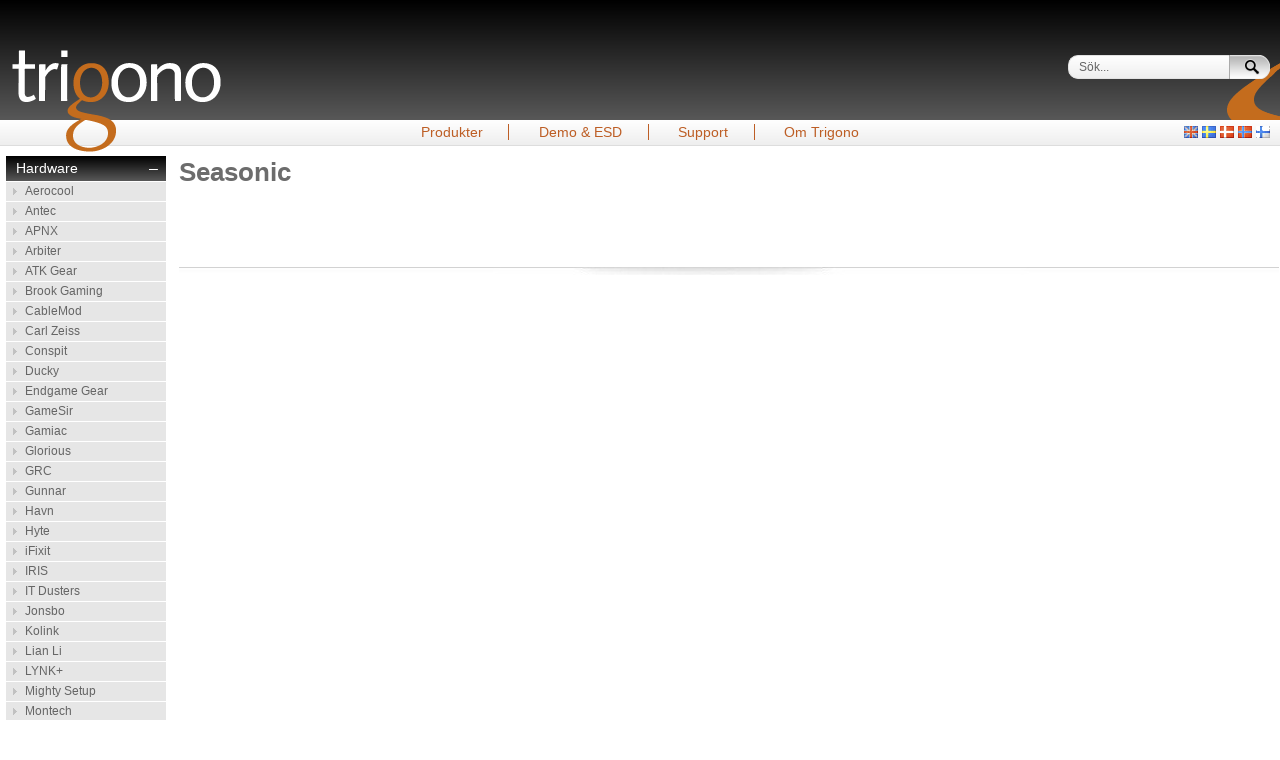

--- FILE ---
content_type: text/html; charset=UTF-8
request_url: https://www.trigono.se/hardware/seasonic/
body_size: 3359
content:
<!DOCTYPE html>
<!--

    Agera Ehandel från Montania System AB - affärssystem med integrerad ehandel. http://www.montania.se/

-->
<html lang="SV">
<head>

<meta name="generator" content="Agera Ehandel från Montania System AB - affärssystem med integrerad ehandel. http://www.montania.se/" />

<meta http-equiv="Content-Type" content="text/html; charset=UTF-8" />

<link rel="stylesheet" href="/css/trigono.css?4da5b9" type="text/css" />
<link rel="stylesheet" type="text/css" media="all" href="/javascript/fancybox/jquery.fancybox-1.3.4.css">
<link rel="stylesheet" type="text/css" media="all" href="/css/fancybox_custom.css">
<!--[if IE]>
<style type="text/css">
/* <![CDATA[ */
	ul#fullcol li {height:120px;width:300px;}
/* ]]> */
</style>
<![endif]-->
<link rel="shortcut icon" href="/images/core/favicon.ico" />


<script src="//ajax.googleapis.com/ajax/libs/jquery/1.6/jquery.min.js" type="text/javascript"></script>
<script src="/javascript/fancybox/jquery.fancybox-1.3.4.pack.js" type="text/javascript"></script>
<script src="/javascript/trigono.js?2b579b" type="text/javascript" charset="utf-8"></script>





<title>Seasonic - Trigono.se</title>
</head>
<body>
  <map id="switchlanguagemap" name="switchlanguagemap">
   <area shape="rect" coords="0,0,16,19" href="http://www.trigono.se/om-trigono/in-english/" alt="English" />
   <area shape="rect" coords="18,0,34,19" href="http://www.trigono.se/" alt="Swedish" />
   <area shape="rect" coords="36,0,52,19" href="http://www.trigono.dk/" alt="Danish" />
   <area shape="rect" coords="54,0,70,19" href="http://www.trigono.no/" alt="Norwegian" />
   <area shape="rect" coords="72,0,90,19" href="http://www.trigono.se/om-trigono/trigono-suomeksi/" alt="Finnish" />
  </map>

<div id="headercontainer">
 <!-- start #header -->
 <div id="headerblack">
<img id="trigonoarch" src="/images/core/arch.png?2" alt="" />
 <div id="header">
<img src="/images/core/logo-transp-top.png?2" id="logo" />
<img src="/images/core/logo-transp-bottom.png?2" id="logo-bottom" />
<a href="/" id="sitelink"><img src="/images/core/transparent.gif" width="250" height="90" border="0" alt="" /></a>
<div id="headerflags"><img src="/images/core/flags.png" alt="Switch language" usemap="#switchlanguagemap" width="86" height="12" /></div>
<div id="headersearchform">
   <form method="get"  action="/search/"
   	onsubmit="window.location='/search/?q=' + encodeURI(document.getElementById('searchstring').value); return false;">
    <!-- L10n -->
     <input type="text" id="searchstring" name="q" value="Sök..." onfocus="SearchBoxReset(this);" /><input type="image" id="searchbtn" src="/images/btns/search_button_white.png" value="Sök" width="40" height="24" />
     <!-- L10n -->
     <input type="hidden" id="searchlabellocal" value="Sök..." />
   </form>
</div><!-- #headersearchform -->
</div><!-- .header -->
</div>
 <div id="headerwhite">
<div id="headermenu">
<ul><li><a href="/produkter/" class="crnt">Produkter</a></li><li><a href="/download/" class="crnt">Demo &amp; ESD</a></li><li><a href="/support/">Support</a></li><li><a href="/om-trigono/">Om Trigono</a></li></ul>
</div><!-- #headermenu -->
</div><!-- #headerwhite -->
</div><!-- #header -->
</div><!-- #headercontainer -->
<div id="container">

 <div class="clearboth"></div>
 <!-- end #header -->

 <!-- START - all content in left bar -->
 <div id="barleft" class="fltlft">
  <!-- Search can be placed here. If so... insert class="leftbarbox" in div beneath -->
  <div id="menuleft">
	<!-- Menu left -->
	
	<div class="menuv_head"> <a href="#" class="menuv_marker" onclick="return MenuvToggleSub(this);" id="menuv_header1">+</a>
		<a href="/hardware/" class="menuv_head menuvsubactive">Hardware</a></div><div class="menuv_sub" id="menuv_sub1"><a href="/hardware/aerocool/">Aerocool</a><a href="/hardware/antec/">Antec</a><a href="/hardware/apnx/">APNX</a><a href="/hardware/arbiter/">Arbiter</a><a href="/hardware/atk-gear/">ATK Gear</a><a href="/hardware/brook-gaming/">Brook Gaming</a><a href="/hardware/cablemod/">CableMod</a><a href="/hardware/carl-zeiss/">Carl Zeiss</a><a href="/hardware/conspit/">Conspit</a><a href="/hardware/ducky/">Ducky</a><a href="/hardware/endgame-gear/">Endgame Gear</a><a href="/hardware/gamesir/">GameSir</a><a href="/hardware/gamiac/">Gamiac</a><a href="/hardware/glorious/">Glorious</a><a href="/hardware/grc/">GRC</a><a href="/hardware/gunnar/">Gunnar</a><a href="/hardware/havn/">Havn</a><a href="/hardware/hyte/">Hyte</a><a href="/hardware/ifixit/">iFixit</a><a href="/hardware/iris/">IRIS</a><a href="/hardware/it-dusters/">IT Dusters</a><a href="/hardware/jonsbo/">Jonsbo</a><a href="/hardware/kolink/">Kolink</a><a href="/hardware/lian-li/">Lian Li</a><a href="/hardware/lynk/">LYNK+</a><a href="/hardware/mighty-setup/">Mighty Setup</a><a href="/hardware/montech/">Montech</a><a href="/hardware/mountain/">Mountain</a><a href="/hardware/moza-racing/">Moza Racing</a><a href="/hardware/netgear/">Netgear</a><a href="/hardware/nitro-concepts/">Nitro Concepts</a><a href="/hardware/noblechairs/">noblechairs</a><a href="/hardware/penclic/">Penclic</a><a href="/hardware/playseat/">Playseat</a><a href="/hardware/seasonic/" class="menuvsubactive">Seasonic</a><a href="/hardware/sharkoon/">Sharkoon</a><a href="/hardware/simucube/">Simucube</a><a href="/hardware/ssupd/">SSUPD</a><a href="/hardware/streacom/">Streacom</a><a href="/hardware/streamplify/">Streamplify</a><a href="/hardware/super-flower/">Super Flower</a><a href="/hardware/thermal-grizzly/">Thermal Grizzly</a><a href="/hardware/thermalright/">Thermalright</a><a href="/hardware/threepointzero/">threepointzero</a><a href="/hardware/thunderx3/">ThunderX3</a><a href="/hardware/trigono-config-pro/">Trigono Config Pro</a><a href="/hardware/tryx/">TRYX</a><a href="/hardware/wlmouse/">WLMouse</a><a href="/hardware/xtrfy-gaming/">Xtrfy Gaming</a><a href="/hardware/zowie/">Zowie By BenQ</a></div>
<div class="menuv_head"> <a href="#" class="menuv_marker" onclick="return MenuvToggleSub(this);" id="menuv_header2">+</a>
		<a href="/software/" class="menuv_head">Software</a></div><div class="menuv_sub" id="menuv_sub2"><a href="/software/claris-filemaker/">Claris Filemaker</a><a href="/software/corel/">Corel</a><a href="/software/decisions/">Decisions</a><a href="/software/mindmanager/">Mindmanager</a><a href="/software/netop/">NetOp</a><a href="/software/parallels/">Parallels</a><a href="/software/plandisc/">Plandisc</a><a href="/software/retrospect/">Retrospect</a></div>
<div class="menuv_head"> <a href="#" class="menuv_marker" onclick="return MenuvToggleSub(this);" id="menuv_header3">+</a>
		<a href="/bli-aterforsaljare/" class="menuv_head">Bli Återförsäljare</a></div><div class="menuv_sub" id="menuv_sub3"><a href="/bli-aterforsaljare/forsaljningsvillkor/">Försäljningsvillkor</a></div>
<div class="menuv_head"> <a href="#" class="menuv_marker" onclick="return MenuvToggleSub(this);" id="menuv_header4">+</a>
		<a href="/om-trigono/" class="menuv_head">Om Trigono</a></div><div class="menuv_sub" id="menuv_sub4"><a href="/om-trigono/kontakta-oss/">Kontakta oss</a><a href="/om-trigono/om-var-webbplats/">Om vår webbplats</a><a href="/om-trigono/returhantering/">Returhantering</a><a href="/om-trigono/in-english/">Trigono in English</a><a href="/om-trigono/trigono-stodjer/">Trigono Stödjer</a><a href="/om-trigono/trigono-suomeksi/">Trigono suomeksi</a></div>
<div class="menuv_head">
		<a href="/support/" class="menuv_head">Support</a></div><div class="menuv_sub" id="menuv_sub5"></div>
<div class="menuv_head">
		<a href="/jobb/" class="menuv_head">Jobb</a></div><div class="menuv_sub" id="menuv_sub6"></div>


	


<script type="text/javascript">
/* <![CDATA[ */
	var id=1; // Change the ID to active level 1 page. 0= collapse all (if curr page is front page or not in menu)
	if (id>0 && document.getElementById('menuv_header'+id)) {
		document.getElementById('menuv_header'+id).innerHTML = '–';
		document.getElementById('menuv_sub'+id).style.display = 'block';
	}
/* ]]> */
</script>
  </div>
  <!-- end menuleft -->









  <!-- Login Box START -->
  <div>
   <div class="leftbarBoxTop">Logga in</div>
   <!-- L10n -->
  </div>
  <div>
   <div class="leftbarBoxContent">

   	<form action="/hardware/seasonic/" method="post" id="loginform">
   	<fieldset><legend></legend><input type="hidden" name="-action" value="login" />
   	<p>

<label for="loginusername" id="loginusername_label">E-postadress</label><input type="text" name="username" id="loginusername" value="" />
<label for="loginpassword" id="loginpassword_label">Lösenord</label><input type="password" name="password" id="loginpassword" value="" />
<label for="loginsubmit" id="loginsubmit_label"></label><input type="submit" name="button_login" class="button" id="loginsubmit" value="Logga in" />
</p>


   	</fieldset>
   	</form>

    

    <p class="brod_10"> <a href="/passwordreminder/"
    	onclick="if(document.getElementById('loginusername').value.length)
    		{window.location='/passwordreminder/?email='
    			+ encodeURI(document.getElementById('loginusername').value);
    			return false}">Glömt lösenord?</a><br/>
    </p>
   </div>
  </div>
  <!-- Login Box END -->





 </div>


 <!-- end #barleft -->

 

  <!-- start #maincontent (middle, right) -->
 <div id="mainContent">

 	

   <!-- start #barmiddle (content area middle) -->
  <div id="barmain" class="fltlft">

	
    <!-- Float not allowed! -->

    <div class="agera">
    
	
		
			<div class="mainContentHeader bottomshadow">
				
				<h1>Seasonic</h1>
				<h2></h2>
				
			<div class="clear"></div>
			</div>
			


			
		


		

		
	
    </div>

    <!-- end #barmiddle (content area middle) -->
  </div>
  <!-- end #maincontent -->

  <div class="clearboth"></div>
 </div>
 <!-- Center content END -->
 <!-- This clearing element should immediately follow the #mainContent div in order to force the #container div to contain all child floats -->
 <div id="footer">
  <p>
  © 2025 Trigono AB - Din distributör i Norden - <a href="mailto:sales@trigono.se">sales@trigono.se</a> - <a href="tel:+462765000">046-276 50 00</a>
  </p>
  <!-- end #footer -->
 </div>
</div>
</body>
</html>

--- FILE ---
content_type: text/css
request_url: https://www.trigono.se/css/trigono.css?4da5b9
body_size: 5554
content:
@media print  {
	body
	{
		background-color:#FFF;
	}

	#barmiddle
	{
		width:100%;
		padding:0;
		margin:0;
		position:absolute;
		left:0;
		top:40px;
	}

	#barleft,#barright,#headerwhite,#trigonoarch
	{
		visibility:hidden;
	}

	#footer
	{
		position:absolute;
		top:0;
		left:0;
		z-index:2;
	}
}

/* CSS Document
 Document styles START */
*
{
	margin:0;
	padding:0;
	border:0;
	font-family:Arial, Helvetica, sans-serif;
}

body
{
	font-size:70%;
	line-height:135%;
	background-color:#fff;
	text-align:center;
}

#headercontainer
{
	width:100%;
	background-color:#FFF;
	margin-right:auto;
	margin-left:auto;
	text-align:left;
}
#container
{
	width:990px;
	background-color:#FFF;
	margin-right:auto;
	margin-left:auto;
	text-align:left;
	max-width:1500px;
	min-width:750px;
}

#barleft
{
	float:left;
	margin-bottom:0.5em;
	margin-left:0.5em;
	width:160px;
	background:#FFF;
}

#barleft p
{
	padding:0.5em 0.8em 0;
}

#barright
{
	width:234px;
	float:right;
}

#barmiddle
{
	width:550px;
}

body #mainContent
{
	margin-left:16em;
	margin-right:0.8em;
	margin-bottom:0.8em;
}

body #footer
{
	padding:0.8em;
	border-top:1px solid #d5d5d5;
}

/* Document styles END
 Tag styles START */
h1
{
	font-size:2em;
	line-height:125%;
	color:#6C6C6C;
	margin-bottom: 0.1em;
}

h1 + p
{
	font-size:1.2em;
	color:#333;
}

h2,h3
{
	font-size:1.1em;
	font-weight:700;
	color:#515151;
	margin-bottom: 0.5em;
}

h2 + p
{
	line-height:125%;
	color:#6C6C6C;
}

h4
{
	font-size:0.8em;
	font-weight:700;
	line-height:125%;
	color:#333;
}

a
{
	text-decoration:none;
	color:#666;
}

a:hover
{
	text-decoration:underline;
	color:#D85208;
}

address
{
	display:inline;
}

.brod_9,#footer
{
	font-size:0.8em;
	color:#333;
}

label,.brod_10
{
	display:block;
	font-size:12px;
	color:#333;
	line-height:1.5em;
	padding-top:0.5em;
}

/* Tag styles END
 Miscellaneous classes START */
.fltrt
{
	float:right;
}

.fltlft
{
	float:left;
}

.clearboth
{
	clear:both;
	height:0;
	font-size:1px;
	line-height:0;
}

.clearlft
{
	clear:both;
	height:0;
	font-size:1px;
	line-height:0;
}

.clearrt
{
	clear:both;
	height:0;
	font-size:1px;
	line-height:0;
}

/* Miscellaneous classes END
 Header Start

 Structure :
	top:headerblack
	bottom: headerblack with headermenu,headersearchform, headerflags (image map)  */
#headerblack
{
	position:relative;
	height:120px;
	text-align:right;

	background-color: #000000;
	background-image: -webkit-gradient(linear, left top, left bottom, from(#000000), to(#585858));
	background-image: -webkit-linear-gradient(top, #000000, #585858);
	background-image:    -moz-linear-gradient(top, #000000, #585858);
	background-image:     -ms-linear-gradient(top, #000000, #585858);
	background-image:      -o-linear-gradient(top, #000000, #585858);
	background-image:         linear-gradient(top, #000000, #585858);
	filter: progid:DXImageTransform.Microsoft.gradient(startColorStr='#000000', EndColorStr='#585858');

}
#header {
	width:990px;
	margin:0 auto;
	height:120px;
/*
	background-image:url(../images/core/logo-transp-300.png);
	background-repeat:no-repeat;
	background-position:bottom left;
*/
	position:relative;
}
#header #logo {
	position:absolute;
	top:31px;
	left:10px;
}

#logo-bottom {
	position:absolute;
	top:120px;
	left:10px;
}
#headerblack #sitelink {
	position:absolute;
	top:20px;
	left:0;
}
#trigonoarch {
	position:absolute;
	bottom:0;
	right:0;
}

#headermenu {
	height:20px;
	font-size:14px;
	line-height:1em;
	text-align:center;
	padding:5px 0 0 0;
	border-bottom: 1px solid #ddd;
	margin:0 0 10px 0;

	background-color: #EEEEEE;
	background-image: -webkit-gradient(linear, left top, left bottom, from(#FFFFFF), to(#EEEEEE));
	background-image: -webkit-linear-gradient(top, #FFFFFF, #EEEEEE);
	background-image:    -moz-linear-gradient(top, #FFFFFF, #EEEEEE);
	background-image:     -ms-linear-gradient(top, #FFFFFF, #EEEEEE);
	background-image:      -o-linear-gradient(top, #FFFFFF, #EEEEEE);
	background-image:         linear-gradient(top, #FFFFFF, #EEEEEE);
	filter: progid:DXImageTransform.Microsoft.gradient(startColorStr='#FFFFFF', EndColorStr='#EEEEEE');

}
#headermenu a
{
	color:#bd5e25;
}
#headermenu a:hover
{
	color:#333;
}

#headermenu ul
{
	list-style:none;
	display:inline;
}

#headermenu ul li
{
	margin:0;
	display:inline;
	padding-left:2%;
	padding-right:2%;
	border-right:1px solid #bd5e25;
}

#headermenu ul li:last-child
{
	border-right:none;
}

#headerflags
{
	position:absolute;
	bottom:0;
	right:10px;
	margin-bottom:-22px;
}

#headersearchform
{
	position:absolute;
	top:55px;
	right:10px;
	width:300px;
	text-align:right;
	padding:0;
	margin:0;
	line-height:1em;
}
#headersearchform form {
	display:inline;
}

#headersearchform #searchstring
{
	width:140px;
	border:1px solid #e2e2e2;
	border-right-color:#aaa;
	font-size:12px;
	color:#666;
	margin:0;
	padding:5px 10px;
	height:12px;
	vertical-align:middle;

	background-color: #EEEEEE;
	background-image: -webkit-gradient(linear, left top, left bottom, from(#FFFFFF), to(#EEEEEE));
	background-image: -webkit-linear-gradient(top, #FFFFFF, #EEEEEE);
	background-image:    -moz-linear-gradient(top, #FFFFFF, #EEEEEE);
	background-image:     -ms-linear-gradient(top, #FFFFFF, #EEEEEE);
	background-image:      -o-linear-gradient(top, #FFFFFF, #EEEEEE);
	background-image:         linear-gradient(top, #FFFFFF, #EEEEEE);
	filter: progid:DXImageTransform.Microsoft.gradient(startColorStr='#FFFFFF', EndColorStr='#EEEEEE');

	-webkit-border-top-left-radius: 10px;
	-webkit-border-bottom-left-radius: 10px;
	-moz-border-radius-topleft: 10px;
	-moz-border-radius-bottomleft: 10px;
	-khtml-border-radius-topleft: 10px;
	-html-border-radius-bottomleft: 10px;
	border-top-left-radius: 10px;
	border-bottom-left-radius: 10px;
}

#headersearchform #searchstring:focus
{
	border:1px solid #c66106;
}

#headersearchform #searchbtn
{
	margin:0;
	vertical-align:middle;
}

/* Header END
 Handling of forms and input fields - START
 For bottom of forms in Safari    input[type="text"], input[type="password"], */
.leftbarBoxContent #loginusername, .leftbarBoxContent #loginpassword
{
	border:1px solid #adadad;
	padding-bottom:0.5em;
	font-size:1em;
	color:#515151;
	width:98%;
}

/* input[type] doesn't work with IE6. This is why username and password have been added  input[type="text"]:focus, input[type="password"]:focus, */
.leftbarBoxContent #loginusername:focus,.leftbarBoxContent #loginpassword:focus
{
	border:1px solid #c66106;
}

/* Changes border color on active input box */
.leftbarBoxContent #loginsubmit
{
	margin-top:0.8em;
}

/* Submit buttons to remove border
 Handling of forms and input fields - END
  Vertical menu/navigation START */
.menutabWrapper
{
	margin-top:1em;
	margin-right:1em;
	padding-bottom:0;
	border-bottom:1px solid #595959;
	z-index:-1;
	clear:both;
	overflow:auto;
	width:100%;
}


.menutab
{
	float:left;
	margin-right:2px;
	height:auto;
	cursor:pointer;
}

div.menutab div
{
	background-color:#595959;
	font-size:1em;
	color:#FFF;
	line-height:125%;
	padding-right:20px;
	padding-bottom:2px;
	margin-bottom:1px;
	border-bottom:2px solid #888;
}

#menuleft>div
{
	background-color:#595959;
}

#menuleft div.menuv_head,.menutab div
{
	padding:5px 0 5px 0.8em;
	margin-bottom:1px;
}

#menuleft div
{
	font-family:arial;
	font-size:13px;
	font-weight:normal;
	color:white;
	padding:5px 0 5px 0.8em;

	background-color: #000000;
	background-image: -webkit-gradient(linear, left top, left bottom, from(#000000), to(#585858));
	background-image: -webkit-linear-gradient(top, #000000, #585858);
	background-image:    -moz-linear-gradient(top, #000000, #585858);
	background-image:     -ms-linear-gradient(top, #000000, #585858);
	background-image:      -o-linear-gradient(top, #000000, #585858);
	background-image:         linear-gradient(top, #000000, #585858);
	filter: progid:DXImageTransform.Microsoft.gradient(startColorStr='#000000', EndColorStr='#585858');
}


/* Distance between menu and login boxes in left column */
#menuleft
{
	margin-bottom:1em;
}

a.menuv_marker
{
	color:#FFF;
	font-size:1.2em;
	float:right;
	padding-right:8px;
}

div.menuv_head a.menuv_head
{
	padding:0;
	text-decoration:none;
	color:#FFF;
	font-size:1.1em;
	display:block;
}

div.menuv_head a:hover
{
	text-decoration:none;
	color:#D85208;
}

#menuleft div.menuv_sub {
	background-color:transparent;
	background-image:none;
	filter:none;
	font-size:12px;
	font-weight:normal;
	padding:0 0 5px 0;
}
div.menuv_sub a:hover,div.menuv_sub a.menuvsubactive
{
	text-decoration:none;
	color:#D85208;
	background:url(../images/arrows/meny_pil_on.gif) no-repeat left 50% #e6e6e6;
}

div.menuv_sub
{
	display:none;
}

div.menuv_sub a
{
	position:relative;
	display:block;
	font-size:1em;
	line-height:160%;
	padding-left:1.6em;
	margin-bottom:1px;
	background:#e6e6e6 url(../images/arrows/meny_pil_off.gif) no-repeat left 50%;
}

/*  Vertical menu/navigation END
  Box left column, login START */
.leftbarBoxContent
{
/*
	-moz-border-radius-bottomright:0.8em;
	-moz-border-radius-bottomleft:0.8em;
	-webkit-border-bottom-right-radius:0.8em;
	-webkit-border-bottom-left-radius:0.8em;
	-khtml-border-bottom-right-radius:0.8em;
	-khtml-border-bottom-left-radius:0.8em;
	border-bottom-right-radius:0.8em;
	border-bottom-left-radius:0.8em;
*/
	padding-bottom:0.4em;
	background:#e6e6e6;
}

.leftbarBoxTop
{
	font-family:arial;
	font-size:14px;
	font-weight:bold;
	color:white;
	padding:5px 0 5px 0.8em;

	background-color: #bd5e25;
	background-image: -webkit-gradient(linear, left top, left bottom, from(#ab4711), to(#e8651e));
	background-image: -webkit-linear-gradient(top, #ab4711, #e8651e);
	background-image:    -moz-linear-gradient(top, #ab4711, #e8651e);
	background-image:     -ms-linear-gradient(top, #ab4711, #e8651e);
	background-image:      -o-linear-gradient(top, #ab4711, #e8651e);
	background-image:         linear-gradient(top, #ab4711, #e8651e);
	filter: progid:DXImageTransform.Microsoft.gradient(startColorStr='#ab4711', EndColorStr='#e8651e');
}

/*  Box left column, login END
 Used as header in boxes */
.graybox H2
{
	font-family:arial;
	font-size:14px;
	font-weight:normal;
	color:white;
	padding:5px 0 5px 0.8em;

	background-color: #000000;
	background-image: -webkit-gradient(linear, left top, left bottom, from(#000000), to(#585858));
	background-image: -webkit-linear-gradient(top, #000000, #585858);
	background-image:    -moz-linear-gradient(top, #000000, #585858);
	background-image:     -ms-linear-gradient(top, #000000, #585858);
	background-image:      -o-linear-gradient(top, #000000, #585858);
	background-image:         linear-gradient(top, #000000, #585858);
	filter: progid:DXImageTransform.Microsoft.gradient(startColorStr='#000000', EndColorStr='#585858');

}

#barmiddle .graybox H2
{
	font-family:arial;
	font-size:20px;
	font-weight:bold;
	color:#666;
	padding:5px 0 5px 0.8em;
	margin:10px 0 5px 0;

	background-color:white;
	background-image:none;
	filter:none;
}


#barmiddle h2 + ul
{
	margin-top:0;
	margin-bottom:2em;
}

/* Lists - START
Class imagecol - generates a list. Used in UL
Class twocol - generates a list. Used in UL in combination with imagecol

 2 column list needs 48 to make space for padding */
ul.twocol li
{
	width:48%;
}

ul.imagecol {
	margin-bottom:1em;
}
#barmiddle ul.imagecol li {
	width:162px;
}
#barmain ul.imagecol li {
	width:225px;
	padding:1em;
}
#barright ul.imagecol li {
	float:none;
	margin:4px 0;
	width:220px;
}

ul.imagecol li
{
	float:left;
	list-style:none;
	padding:1em 0.5em;
	clear:none;
	border:1px solid #eee;
	margin:2px;
}
ul.imagecol li.boxhidden {
	display:none;
}

ul.imagecol li>a img
{
	padding-bottom:0.2em;
	display:block;
	margin:15px 5px;
}

/* Kampanjer */
#barmiddle ul#fullcol2 li {
	width:95%
}
#barmiddle ul#fullcol2 li>a img {
	margin:0 2em 5px 0;
	float:left;
}

ul.imagecol li p a,ul.imagecol li p a:hover,ul.imagecol li p a:active,ul.imagecol li p a:visited
{
	color:#000;
	text-decoration:none;
}

/* Arrow in list */
ul.imagecol li p img
{
	float:none;
	display:inline;
}

/* Handling of lists - end
 Content */
img.mainContentHeader
{
	margin-right:1em;
}

div.mainContentHeader
{
	position:relative;
	min-height:8em;
}

.tempblu
{
	border:1px solid blue;
}

.tempred
{
	border:1px solid red;
}

img.ruler
{
	width:100%;
}

ul.fullcol
{
	width:100%;
}

#tabContent>div
{
	display:none;
}

.agera {
	position: relative;
}
.agera,.agera p
{
	font-size:13px;
	line-height:1.2em;
}

.agera .textblock p img,.agera .textblock a img
{
	margin:0;
	margin-left:4px;
}
.agera .textblock .layout1 a img {
	margin-right: 20px;
	margin-bottom: 20px;
}
.agera .textblock
{
	padding:0.5em 1% 0.5em 0;
	width:100%;
}

.agera .twocol
{
	width:46%;
	float:left;
	padding:0.5em 1em 2em 0;
}

.agera ul.twocol
{
	width:100%;
}

.agera ul.twocol li
{
	width:46%;
}

.agera .textblock ul
{
	margin-left:1.5em;
}

.agera .textblock ol
{
	margin-left:2em;
}

.agera .textblock img
{
	margin:5px 10px;
	width:auto;
	height:auto;
}
.agera .textblock iframe {
	max-width:100%;
}

.clear
{
	clear:both;
}

.agera .right
{
	float:right;
}

.agera .left
{
	float:left;
}

.agera td.right,.agera th.right
{
	float:none;
	text-align:right;
}

.agera .artiklar th.right
{
	padding-right:0.5em;
}

.agera .artiklar
{
	padding-top:10px;
	width:100%;
	border-collapse:collapse;
}

.agera .artiklar a
{
	color:#000;
}

.agera .artiklar .artikelkod
{
	color:#999;
}

.agera .artiklar th
{
	background:none;
	background-color:#aaa;
	color:#FFF;
	padding:0 0 1px 2px;
	border:0;
	margin:0;
	font-weight:400;
}

.agera .artiklar .artikelkategori,.agera .artiklar .artikelkategori th
{
	margin-top:10px;
	font-weight:700;
}
.agera .artiklar .artikelkategori h2
{
	margin-top:10px;
	color: #fff;
}

.agera .artiklar tr.row
{
	border-top:1px solid #ddd;
}

.agera .artiklar tr.stripes
{
	/*background-color:#eee;*/
}

.agera .bottomshadow
{
	background-image:url(../images/core/shadowline-wide.jpg);
	background-repeat:no-repeat;
	background-position:center bottom;
	padding-bottom:15px;
}

.agera td.bottomshadow-wide
{
	height:15px;
	background-image:url(../images/core/shadowline-wide.jpg);
	background-repeat:no-repeat;
	background-position:center top;
}

.agera td.bottomshadow
{
	height:15px;
	background-image:url(../images/core/shadowline.jpg);
	background-repeat:no-repeat;
	background-position:center top;
}

.agera .nowrap
{
	white-space:nowrap;
}

.agera .artikelgruppingress {
	float:left;
	width:500px;
}
.agera .artiklar td
{
	padding:0 2px;
}

.agera .artikeldetalj {
	display: flex;
	flex-direction: row;
	flex-wrap: nowrap;
	justify-content: flex-start;
	align-content: stretch;
	align-items: flex-start;
}

.agera .artikeldetalj .artikelbilder {
	order: 1;
	flex: 1 1 30%;
	padding:20px;
	text-align: center;
}
.agera .artikeldetalj .artikelbilder img {
	max-width:100%;
	height: auto;
}
.agera .artikeldetalj .beskrivning {
	order: 2;
	flex: 1 1 70%;
	padding:20px;
}

.agera .artikeldetalj .specifications {
	border-top:1px solid #eee;
	border-bottom:1px solid #eee;
	padding:1em 0;
	margin:1em 0;
	max-width:500px;
}

.debug
{
	text-align:left;
}

.agera .layout1,.agera .layout2,.agera .layout3,.agera .layout4
{
	margin-top:1em;
	margin-bottom:1em;
	clear:both;
}
.agera .layout1 {
	margin-bottom:3em;
}
.agera .layout1 img {
	margin-bottom:3em;
	margin-right:2em;
}

.agera .ingress,.agera .ingress span
{
	font-size:150%;
	line-height:1.5em;
	margin:0.5em 0;
}

.agera .versionsnytt
{
	background-color:#e7e7e7;
	padding:5px;
	margin:10px 0;
}

.agera .systemkrav
{
	background-color:#c66106;
	color:#FFF;
	padding:5px;
	margin:10px 0;
}

.agera .systemkrav h2,.agera .systemkrav h3,.agera .systemkrav h4,.agera .systemkrav a
{
	color:#FFF;
}

.agera input,.agera textarea
{
	border:1px solid #ccc;
	padding:2px;
	margin:5px 1px 1px;
}

.agera input[type=image],.agera input.image
{
	border:0;
}

.agera #artikelkategori_checkboxes
{
	margin-top:1em;
	margin-bottom:2em;
	display:none;
}

.agera #artikelkategori_checkboxes input
{
	border:none;
}

.agera label
{
	clear: both;
	display:block;
	float:left;
	width:150px;
	height:1em;
	/* margin-top:7px; */
}
.agera .indent {
	margin-left: 150px;
}

.agera #country, .agera #required_info {
	display: block;
	margin-top: 7px;
}

.agera #checkout_loginbox {
	position: absolute;
	left: 500px;
	width: 250px;
	padding: 10px;
	background:#e6e6e6;
}
.agera #checkout_loginbox label {
	width: 100px;
}

.agera #artikelkategori_checkboxes label
{
	display:inline;
	float:none;
	width:auto;
	height:auto;
}

.agera #artikelkategori_checkboxes li
{
	display:block;
	float:left;
	line-height:1em;
	height:auto;
	width:45%;
	max-width:300px;
	text-indent:-1em;
	margin-left:1em;
	margin-bottom:0.5em;
}

.agera .inputgroup
{
	margin-left:150px;
}

.agera .inputgroup label
{
	display:inline;
	float:none;
}

.agera .checkout table
{
	margin:20px 0;
}

.agera .checkout td,.agera .checkout th
{
	line-height:1.1em;
	padding:2px;
}

.agera .checkout th
{
	padding:4px 2px;
}

.agera .alignright
{
	text-align:right;
	float:none;
}

.agera .alignleft
{
	text-align:left;
	float:none;
}

.agera .aligncenter
{
	text-align:center;
	float:none;
}

.agera .bordertop
{
	border-top:1px solid #ccc;
}

.agera .borderbottom
{
	border-bottom:1px solid #ccc;
}

.agera .checkoutbuttons
{
	margin:20px 0;
	text-align:center;
}

.agera .checkoutbuttons input
{
	margin:10px 20px;
}

.agera .checkoutbuttons label {
	width:100%;
	float:none;
	display:inline;
	height:auto;
}

.agera .checkout,.agera .checkout p
{
	line-height:2em;
}

.agera .checkout h3
{
	font-size:1.8em;
	line-height:2em;
	font-weight:400;
	color:#999;
	font-style:italic;
}

.agera .checkout h4
{
	font-size:1.4em;
	line-height:2em;
	font-weight:400;
	color:#999;
}

.agera .checkout .small
{
	margin:0;
	padding:0;
	font-size:2px;
	height:2px;
	line-height:2px;
}

.agera .checkoutsection
{
	border:1px solid #ccc;
	margin-bottom:1em;
	padding:0.5em 1em 0.5em 3em;
	width:100%;
	line-height:1.1em;
}

.agera .checkoutsection label
{
	float:none;
	height:auto;
	line-height:1.2em;
	width:auto;
}

.checkoutoption
{
	height:auto;
	font-size:1em;
	line-height:1.2em;
	margin:1em 0 0.2em -2em;
	font-weight:700;
}

#barmain
{
	width:800px;
}
select {
	border:1px solid #ccc;
	padding:2px;
}

.message
{
	background-color:#FF9;
	border:1px solid #CC3;
	padding:10px;
	margin:10px 0;
	width:70%;
}

.passwordreminder label
{
	display:block;
	float:none;
	width:auto;
	height:auto;
}

.passwordreminder h2,.passwordreminder p
{
	margin-top:0.5em;
	margin-bottom:1.5em;
}

.button,.agera .button
{
	background-color:#000;
	color:#FFF;
	font-size:12px;
	line-height:18px;
	padding:3px 1em;
 	margin: 2px 0;
	-moz-border-radius:0.7em;
	-webkit-border-radius:0.7em;
	-khtml-border-radius:0.7em;
	border-radius:0.7em;
	border:1px solid #444;

 	display: inline-block;

	/* shadow */
	-moz-box-shadow: 0 1px 3px rgba(0,0,0,0.5);
	-webkit-box-shadow: 0 1px 3px rgba(0,0,0,0.5);
	box-shadow: 0 1px 3px rgba(0,0,0,0.5); /* Opera 10.5, IE 9.0 */

	/* gradient */
	background-image: -moz-linear-gradient(top, #444444, #000000); /* FF3.6 */
	background-image: -o-linear-gradient(top, #444444, #000000); /* FF3.6 */
	background-image: -ms-linear-gradient(top, #444444, #000000); /* FF3.6 */
	background-image: -webkit-linear-gradient(top, #444444, #000000); /* FF3.6 */
	background-image: linear-gradient(top, #444444, #000000); /* FF3.6 */
	background-image: -webkit-gradient(linear,left top,left bottom,color-stop(0, #444444),color-stop(1, #000000)); /* Saf4+, Chrome */
	filter:  progid:DXImageTransform.Microsoft.gradient(startColorStr='#444444', EndColorStr='#000000'); /* IE6,IE7 */
	-ms-filter: "progid:DXImageTransform.Microsoft.gradient(startColorStr='#444444', EndColorStr='#000000')"; /* IE8 */

	border-bottom: 1px solid rgba(0,0,0,0.25);

}

.button:hover
{
	text-decoration: none;
	background-color:#000;
	color:#F63;
}

.button:active
{
	text-decoration: none;
	background-color:#300;
	color:#f90;
}

.filelink
{
	color:#000;
	height:18px;
	padding:2px 2px 2px 22px;
	background:url(../images/icons/generic.gif) no-repeat;
}

.filelink-pdf
{
	background-image:url(../images/icons/pdf.gif);
}

.filelink-pdfdoc
{
	background-image:url(../images/icons/doc.gif);
}

#trigono404external ul,#trigono404internal ul,#trigono404direct ul
{
	padding-top:10px;
	padding-bottom:10px;
	margin-left:15px;
}

#area404 .message li
{
	list-style:none;
	padding-bottom:10px;
}

#area404 .bottomshadow
{
	padding-bottom:20px;
}

#area404
{
	margin-left:15px;
	width:95%;
}

.banner
{
	text-align:center;
	overflow:hidden;
}
#banner {
	display:block;
	margin:0 auto;
}

#payexlogo {
	float: right;
	border: 0;
}
.payment {
	margin-left: 40px;
}
.payment .payex_logos {
    position: relative;

}

.payment .payex_logos li {
    display: inline;
    margin: 0 10px 10px 0;
}

.payexlogo_small {
    clear: both;
	margin: 10px 0 10px 0;
}

/* Used by Javascript - keep at the bottom of the page */
ul.fullcol li > a img
{
	width:100px;
	height:auto;
	margin:15px auto;
}

.artkod {
	line-height: 1em;
}

#termsofsale {
	text-align: left;
	display: none;
	border: 1px solid #ccc;
	margin: 10px 100px;
	padding: 20px;
	-moz-box-shadow: 2px 2px 5px rgba(0,0,0,0.3);
	-webkit-box-shadow: 2px 2px 5px rgba(0,0,0,0.3);
	box-shadow: 2px 2px 5px rgba(0,0,0,0.3); /* Opera 10.5, IE 9.0 */
	height: 150px;
	overflow: auto;
	line-height:1.2em;
}
#termsofsale h2 {
	color:black;
}
#termsofsale h3 {
	color:black;
	font-size:1.1em;
	font-style:normal;
	font-weight:bold;
	margin:1em 0 0 0;
}
#termsofsale p {
	line-height:1.2em;
	margin-bottom:1em;
}
#topmenucart {
	font-weight: bold;
	padding: 3px 3px;
}

#topmenucart a {
	color:#c60;
}

.extratext {
	margin: 0 0 10px 0;
	padding: 0;
	color: #777;
}



.box_gradient_gray {
	background-color: #000000;
	background-image: -webkit-gradient(linear, left top, left bottom, from(#000000), to(#585858));
	background-image: -webkit-linear-gradient(top, #000000, #585858);
	background-image:    -moz-linear-gradient(top, #000000, #585858);
	background-image:     -ms-linear-gradient(top, #000000, #585858);
	background-image:      -o-linear-gradient(top, #000000, #585858);
	background-image:         linear-gradient(top, #000000, #585858);
	filter: progid:DXImageTransform.Microsoft.gradient(startColorStr='#000000', EndColorStr='#585858');
}

.box_gradient_amber {
	background-color: #bd5e25;
	background-image: -webkit-gradient(linear, left top, left bottom, from(#ab4711), to(#e8651e));
	background-image: -webkit-linear-gradient(top, #ab4711, #e8651e);
	background-image:    -moz-linear-gradient(top, #ab4711, #e8651e);
	background-image:     -ms-linear-gradient(top, #ab4711, #e8651e);
	background-image:      -o-linear-gradient(top, #ab4711, #e8651e);
	background-image:         linear-gradient(top, #ab4711, #e8651e);
	filter: progid:DXImageTransform.Microsoft.gradient(startColorStr='#ab4711', EndColorStr='#e8651e');
}


.orderstatus table,
.offert table {
	width:100%;
}
.orderstatus table td,
.orderstatus table th,
.offert table td,
.offert table th {
	padding:5px 1em 5px 0;
	vertical-align:top;
	border-collapse:collapse;
	margin:0;
}
.offert table td {
	padding:5px 1em 5px 0;
}
.offert table thead th {
	padding:0 1em 0 0;
}
.orderstatus table td:last-of-type,
.orderstatus table th:last-of-type,
.offert table td:last-of-type,
.offert table th:last-of-type {
	padding-right:0;
}
.offert p {
	margin:0.5em 0;
}

.offert ul.twocol {
	vertical-align:top;
}
.offert ul.twocol li {
	list-style:none;
	display:inline-block;
	vertical-align:top;
}

@media only screen and (min-width: 1280px) {
	ul.imagecol li.boxhidden {
		display:list-item;
	}
	#header {
		width:1280px;
	}
	#container {
		width:1280px;
	}
	#barmiddle {
		width:850px;
	}
	#barmiddle ul.imagecol li {
		width:190px;
		overflow:hidden;
	}
	#barmain {
		width:1100px;
	}
	#barmain ul.imagecol li {
		width:185px;
	}
}

@media only screen and (max-width: 1000px), only screen and (max-device-width: 1000px) {
	#header {
		width:100%;
	}
	#container {
		width:100%;
	}
	#barmiddle {
		width:62%;
	}
	#barright {
		width:33%;
	}
	#barmain {
		width:95%;
	}
	#barmain ul.imagecol li {
		width:28%;
	}
	#banner {
		width:100%;
	}
}

@media only screen and (max-width: 800px), only screen and (max-device-width: 800px) {
	#barmiddle ul.imagecol li, #barmain ul.imagecol li {
		width:100%;
	}
	#barmiddle ul.imagecol li img, #barmain ul.imagecol li img {
		float:left;
		margin:0 10px 0 0;
	}
	#barmain {
		width:90%;
	}
	div.menuv_sub a {
		padding-top:5px;
		padding-bottom:5px;

	}
	#headermenu {
		height:30px;
		padding-top:15px;
		margin-bottom:20px;
		white-space: nowrap;
	}
	#headermenu ul li {
		padding:0;
		margin:0;
		border:0;
	}
	#headermenu a {
		padding: 10px 5px;
		white-space: nowrap;
		border: 1px solid #ddd;
		-webkit-border-radius: 4px;
		-moz-border-radius: 4px;
		-khtml-border-radius: 4px;
		border-radius: 4px;
	}
	#headerflags
	{
		margin-bottom:2px;
	}
	#banner {
		width:100%;
	}
	.agera .artikelgruppingress {
		float:none;
		width:auto;
		clear:left;
	}
}

img {
	max-width: 100%;
	height: auto;
}
.artikeldetalj img,
.imagecol img {
	max-width: 120px;
}
.mainContentHeader img {
	max-width: 250px;
}
.layout1 img,
.layout2 img,
.layout3 img,
.layout4 img,
.layout5 img {
	max-width: 200px;
}
.nyhet.list .layout1 img,
.nyhet.list .layout2 img,
.nyhet.list .layout3 img,
.nyhet.list .layout4 img,
.nyhet.list .layout5 img {
	max-width: 120px;
}


--- FILE ---
content_type: text/css
request_url: https://www.trigono.se/css/fancybox_custom.css
body_size: 141
content:
#fancybox-title {
	font: 12px/14px Arial, Helvetica, sans-serif;
}
#fancybox-title div {
	text-align:left;
}
#fancybox-title div.navigator {
	text-align:right;
	font-weight:bold;
}
